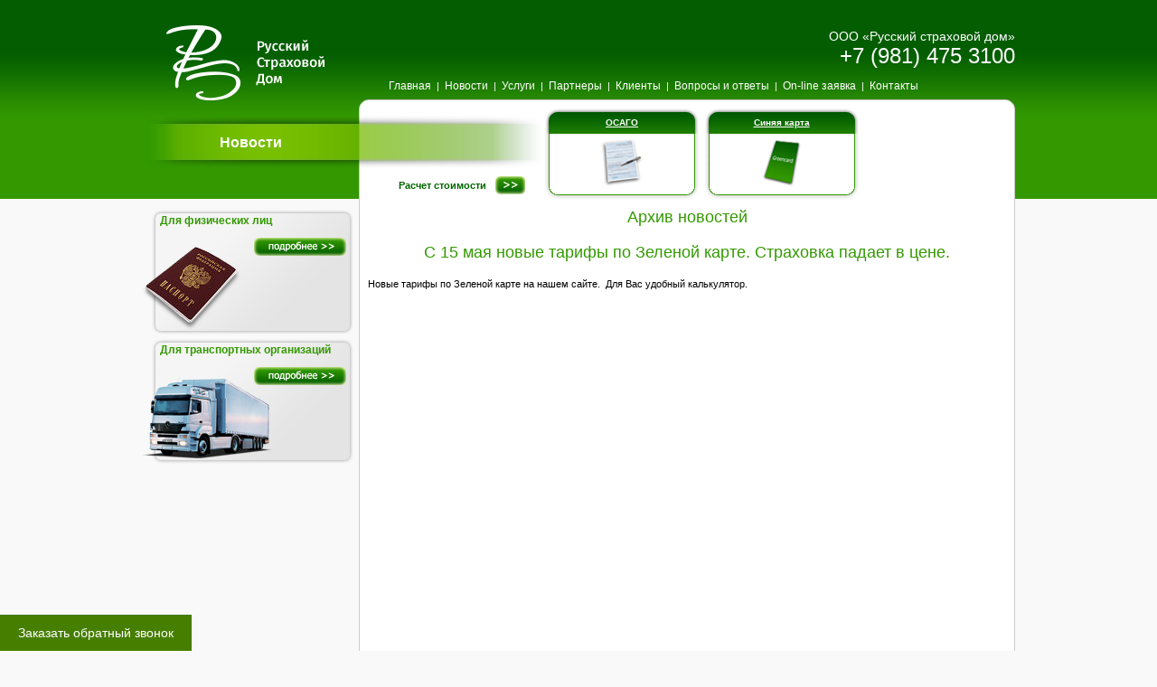

--- FILE ---
content_type: text/html; charset=windows-1251
request_url: https://www.rsbd.ru/?p=news/24
body_size: 2839
content:
<!doctype html public "-//W3C//DTD HTML 4.0 Transitional//EN">
<html xmlns="http://www.w3.org/1999/xhtml">
<head>
<meta http-equiv="Content-Type" content="text/html; charset=windows-1251" />
<meta content="страхование калининград медицинское страхование имущества страхование жизни ОСАГО КАСКО зеленая карта" name="keywords" />
<meta content="Страхование в Калининграде столь же доступно, как и в любом другом городе России. Обратившись в Русский Страховой Брокерский Дом в Калининграде Вы сможете приобрести самый оптимальный страховой продукт среди всех предложенных калининградскими страховыми компаниями." name="description" />
<link rel="stylesheet" href="https://www.rsbd.ru/css/main.css" type="text/css" />
<link rel="stylesheet" href="https://www.rsbd.ru/css/news.css" type="text/css" />
<link rel="shortcut icon" href="/favicon.ico" type="image/x-icon" />
<title>Страхование :: г. Калининград :: Страховой брокер &laquo;Русский страховой брокерский дом в Калининграде&raquo;</title>
<!-- Yandex.Metrika counter -->
<div style="display:none;"><script type="text/javascript">
(function(w, c) {
    (w[c] = w[c] || []).push(function() {
        try {
            w.yaCounter4895704 = new Ya.Metrika(4895704);
             yaCounter4895704.clickmap(true);
             yaCounter4895704.trackLinks(true);
        
        } catch(e) { }
    });
})(window, 'yandex_metrika_callbacks');
</script></div>
<script src="//mc.yandex.ru/metrika/watch.js" type="text/javascript" defer="defer"></script>
<noscript><img src="//mc.yandex.ru/watch/4895704" style="position:absolute; left:-9999px;" alt="" /></noscript>
<!-- /Yandex.Metrika counter -->
</head>
<body leftmargin="0" topmargin="0" rightmargin="0" bottommargin="0" bgcolor="#f9f9f9">
<table cellpadding="0" cellspacing="0" border="0" width="100%" height="100%"><tr bgcolor="#278A00" height="220"><td align="center" style="background-image:url(/images/bg.header.jpg); background-repeat:repeat-x" valign="bottom"><table cellpadding="0" cellspacing="0" border="0" width="960"><tr><td width="240" valign="bottom" align="center"><table cellpadding="0" cellspacing="0" border="0" width="240"><tr><td align="center"><a href="https://www.rsbd.ru" title="Русский страховой дом"><img src="/images/logo.png" alt="Русский страховой дом" title="Русский страховой дом" border="0"></a></td></tr><tr><td height="100" style="background-image:url(/images/line.1.jpg); background-repeat:no-repeat" align="center">


<h2 style="margin:0 0 24 0px; padding:0">Новости</h2>

</div></td></tr></table></td><td valign="bottom"><h1 align="right">ООО &laquo;Русский страховой дом&raquo;</h1><div align="right" style="font-size:24px; color:#FFFFFF; font-weight:100; font-family:Arial, Helvetica, sans-serif">+7 (981) 475 3100</div><br /><div style="padding:0px 0px 8px 30px; color:#FFFFFF"><a href="https://www.rsbd.ru" class="menulink">Главная</a> | <a href="https://www.rsbd.ru?p=news" class="menulink">Новости</a> | <a href="https://www.rsbd.ru?p=service" class="menulink">Услуги</a> | <a href="https://www.rsbd.ru?p=partners" class="menulink">Партнеры</a> | <a href="https://www.rsbd.ru?p=clients" class="menulink">Клиенты</a> | <a href="https://www.rsbd.ru?p=questions.and.answers" class="menulink">Вопросы и ответы</a> | <a href="https://www.rsbd.ru?p=on-line" class="menulink">On-line заявка</a> | <a href="https://www.rsbd.ru?p=contacts" class="menulink">Контакты</a></div><table cellpadding="0" cellspacing="0" border="0" width="726" height="110" bgcolor="#ffffff"><tr height="10"><td width="10"><img src="/images/u1.jpg" width="10" height="10"></td><td style="background-image:url(/images/t.jpg); background-repeat:repeat-x" width="193"></td><td style="background-image:url(/images/t.jpg); background-repeat:repeat-x" width="178"></td><td style="background-image:url(/images/t.jpg); background-repeat:repeat-x" width="177"></td><td style="background-image:url(/images/t.jpg); background-repeat:repeat-x" width="178"></td><td width="10"><img src="/images/u2.jpg" width="10" height="10"></td></tr><tr><td style="background-image:url(/images/line.2.jpg); background-repeat:no-repeat"></td><td style="background-image:url(/images/line.3.jpg); background-repeat:no-repeat" valign="bottom"><table width="193" height="30" cellpadding="5" cellspacing="0" border="0"><tr><td align="right"><span style="color:#006600; font-weight:bold">Расчет стоимости</span></td><td><img src="/images/arrays.jpg"></td></tr></table></td><td align="center"><table cellpadding="0" cellspacing="0" border="0" width="170" height="100"><tr><td width="14" height="28"><img src="/images/cnt.u1.jpg" width="14" height="28"></td><td style="background-image:url(/images/cnt.t.jpg); background-repeat:repeat-x; padding-top:4px" align="center"><a href="//www.rsbd.ru/?p=calc/osago" class="cnt_header">ОСАГО</a></td><td width="14"><img src="/images/cnt.u2.jpg" width="14" height="28"></td></tr><tr><td style="background-image:url(/images/cnt.l.jpg); background-repeat:repeat-y"></td><td align="center" valign="bottom"><a href="https://www.rsbd.ru/?p=calc/osago"><img src="/images/osago.jpg" border="0"></a></td><td style="background-image:url(/images/cnt.r.jpg); background-repeat:repeat-y"></td></tr><tr><td height="14"><img src="/images/cnt.u4.jpg" width="14" height="14"></td><td style="background-image:url(/images/cnt.b.jpg); background-repeat:repeat-x"></td><td><img src="/images/cnt.u3.jpg" width="14" height="14"></td></tr></table></td><td align="center"><table cellpadding="0" cellspacing="0" border="0" width="170" height="100"><tr><td width="14" height="28"><img src="/images/cnt.u1.jpg" width="14" height="28"></td><td style="background-image:url(/images/cnt.t.jpg); background-repeat:repeat-x; padding-top:4px" align="center"><a href="//www.rsbd.ru/?p=calc/green.card" class="cnt_header">Синяя карта</a></td><td width="14"><img src="/images/cnt.u2.jpg" width="14" height="28"></td></tr><tr><td style="background-image:url(/images/cnt.l.jpg); background-repeat:repeat-y"></td><td align="center" valign="bottom"><a href="https://www.rsbd.ru/?p=calc/green.card"><img src="/images/greencard.jpg" border="0"></a></td><td style="background-image:url(/images/cnt.r.jpg); background-repeat:repeat-y"></td></tr><tr><td height="14"><img src="/images/cnt.u4.jpg" width="14" height="14"></td><td style="background-image:url(/images/cnt.b.jpg); background-repeat:repeat-x"></td><td><img src="/images/cnt.u3.jpg" width="14" height="14"></td></tr></table></td><td align="center"></td><td style="background-image:url(/images/r.jpg); background-repeat:repeat-y"></td></tr></table></td></tr></table></td></tr><tr><td align="center" valign="top"><table cellpadding="0" cellspacing="0" border="0" width="966"><tr><td width="240" valign="top"><br /><div style="width:240px; height:138px; background-image:url(/images/q.1.jpg); background-repeat:no-repeat; padding-top:5px"><span class="quickgreen">Для физических лиц</span><br /><br /><div align="right" style="width:226px"><a href="https://www.rsbd.ru?p=service/for.physical.persons" title="подробнее"><img src="/images/more.jpg" width="102" height="20" title="подробнее" alt="подробнее" border="0"></a></div></div><div style="width:240px; height:138px; background-image:url(/images/q.4.jpg); background-repeat:no-repeat; padding-top:5px"><span class="quickgreen">Для транспортных организаций</span><br /><br /><div align="right" style="width:226px"><a href="https://www.rsbd.ru?p=service/for.transports"><img src="/images/more.jpg" width="102" height="20" title="подробнее" alt="подробнее" border="0"></a></div></div></td><td valign="top"><table cellpadding="0" cellspacing="0" border="0" width="726" height="110" bgcolor="#ffffff"><tr height="552"><td width="10" style="background-image:url(/images/l.jpg); background-repeat:repeat-y"></td><td width="726" valign="top" style="padding-top:10px"><h3 align="center">Архив новостей</h3>
	<h3 align="center">С 15 мая новые тарифы по Зеленой карте. Страховка падает в цене.</h3>
	<p>Новые тарифы по Зеленой карте на нашем сайте.  Для Вас удобный калькулятор.</p></td><td width="10" style="background-image:url(/images/r.jpg); background-repeat:repeat-y"></td></tr><tr><td style="background-image:url(/images/l.jpg); background-repeat:repeat-y"><img src="/images/u4.jpg" width="10" height="10"></td><td style="background-image:url(/images/b.jpg); background-repeat:repeat-x"></td><td><img src="/images/u3.jpg" width="10" height="10"></td></tr></table></td></tr><tr height="30"><td>

<table cellpadding="0" cellspacing="0" border="0" width="200"><tr>
	<td width="120" align="center"><a href="//www.w-lab.ru" class="link" target="_blank" title="Разработка сайта - Лаборатория WEB">Разработка сайта<br>Лаборатория WEB</a></td>
	<td width="88"><a href="//www.w-lab.ru" class="link" target="_blank" title="Разработка сайта - Лаборатория WEB"><img src="/images/w-lab.jpg" alt="Разработка сайта - Лаборатория WEB" title="Разработка сайта - Лаборатория WEB" border="0"></a></td>
</tr></table>
</td><td align="center">Все замечания и пожелания присылайте на <a class="link" href="mailto:rsbd@kaliningrad.ru">rsbd@kaliningrad.ru</a></td></tr></table></td></tr></table>
<script>
(function(){
    var ws = document.createElement('script');
    ws.type = 'text/javascript';
    ws.async = true;
    ws.src = '//callback.w-lab.ru/client-cp1251.php?cid=3';
    var ss = document.getElementsByTagName('script')[0];
    ss.parentNode.insertBefore(ws, ss);
})();
</script>
</body></html>

--- FILE ---
content_type: text/css
request_url: https://www.rsbd.ru/css/main.css
body_size: 503
content:
body { font-family: Tahoma, Verdana, Arial, Helvetica, sans-serif; font-size:11px; font-size:11px; }
table { font-family: Tahoma, Verdana, Arial, Helvetica, sans-serif; font-size:11px; color:#000000; }
h1 { font-size:14px; color:#FFFFFF; margin:0px 0px 0px 0px; padding:0px 0px 0px 0px; font-weight:100; }
h2 { color:#FFFFFF; font-family:Arial, Helvetica, sans-serif; font-size:16px; padding-top:27px; }
h3 { color:#339900; font-size:18px; font-weight:100; }
p { }

.menulink:link { color:#FFFFFF; font-size:12px; font-family:Tahoma, Verdana, Arial, Helvetica, sans-serif; text-decoration:none; margin:0px 3px 0px 3px; }
.menulink:active { color:#FFFFFF; font-size:12px; font-family:Tahoma, Verdana, Arial, Helvetica, sans-serif; text-decoration:none; margin:0px 3px 0px 3px; }
.menulink:visited { color:#FFFFFF; font-size:12px; font-family:Tahoma, Verdana, Arial, Helvetica, sans-serif; text-decoration:none; margin:0px 3px 0px 3px; }
.menulink:hover { color:#FFFFFF; font-size:12px; font-family:Tahoma, Verdana, Arial, Helvetica, sans-serif; text-decoration:underline; margin:0px 3px 0px 3px; }

.textforline {}

.paragraph { color:#035d00; font-size:11px; font-weight:bold; margin:5px 0px 0px 0px; }
.redstr { margin-left:30px; margin-bottom:0px; margin-top:0px; }
.link { color:#006600; font-weight:bold; }

.quickgreen { color:#339900; font-size:12px; padding-left:20px; font-weight:bold; }
.cnt_header { color:#FFFFFF; font-size:10px; font-family:Tahoma, Verdana, Arial, Helvetica, sans-serif; font-weight:bold; }

.artcallback-main-btn { font-size: 14px; left: 0; right: auto; }
.artcallback-dialog { border-radius: 6px; }

--- FILE ---
content_type: text/css
request_url: https://www.rsbd.ru/css/news.css
body_size: 463
content:
.new_table { border-spacing:1px; background-color:#BFFF7E; border-collapse:collapse; background-color:#666666; }

.new_image1 { border:1px solid #000000; }
.new_image2 { border:1px solid #000000; }

.new_tr1 {  }
.new_tr2 {  }

.new_td1 { padding:0px 0px 0px 0px; background-color:#D8FFB0; padding:5px; border:1px solid #B4FF67; }
.new_td2 { padding:0px 0px 0px 0px; background-color:#EAFFD3; padding:5px; border:1px solid #B4FF67; }

.new_date_text1 { font-family:Tahoma, Arial, Helvetica, sans-serif; font-size:10px; text-align:right; font-style:italic; }
.new_date_text2 { font-family:Tahoma, Arial, Helvetica, sans-serif; font-size:10px; text-align:right; font-style:italic; }

.new_date_div1 { text-align:right; }
.new_date_div2 { text-align:right; }

.new_title_text1 { font-family:Tahoma, Arial, Helvetica, sans-serif; font-size:15px; font-weight:500; color:#006600; text-decoration:none; border-bottom:dotted 1px; }
.new_title_text2 { font-family:Tahoma, Arial, Helvetica, sans-serif; font-size:15px; font-weight:500; color:#006600; text-decoration:none; border-bottom:dotted 1px; }

.new_title_div1 {  }
.new_title_div2 {  }

.new_shorttext_text1 { font-family:Tahoma, Arial, Helvetica, sans-serif; font-size:10px; font-weight:100; }
.new_shorttext_text2 { font-family:Tahoma, Arial, Helvetica, sans-serif; font-size:10px; font-weight:100; }

.new_shorttext_div1 {  }
.new_shorttext_div2 {  }

.new_more_text1 { font-family:Tahoma, Arial, Helvetica, sans-serif; font-size:10px; font-weight:100; color:#009900; }
.new_more_text2 { font-family:Tahoma, Arial, Helvetica, sans-serif; font-size:10px; font-weight:100; color:#009900; }

.new_more_div1 { text-align:right; }
.new_more_div2 { text-align:right; }

--- FILE ---
content_type: text/css
request_url: https://callback.w-lab.ru/styles.css
body_size: 556
content:
.artcallback-main-btn { position: fixed; bottom: 0; right: 0; cursor: pointer; background: #467E00; color: #ffffff; line-height: 40px; height: 40px; padding: 0 20px; font-family: sans-serif; }
.artcallback-main-btn:hover { background: #278E00; }

.artcallback-dialog iframe { height: 100%; width: 100%; }

.artcallback-bg { position: fixed; z-index: 9998; background: rgba(255, 255, 255, 0.9); top: 0; left: 0; right: 0; bottom: 0; display: none; opacity: 0; }

.artcallback-dialog { background: #ffffff; width: 250px; position: fixed; top: 70%; left: 0; right: 0; margin: auto; box-shadow: 0 0 20px 0 #999999; z-index: 9999; padding: 15px 20px 20px 20px; display: none; opacity: 0; transition: top 0.5s cubic-bezier(0,0.99,0.22,0.99) 0s; font-family: sans-serif; }
.artcallback-dialog-wrapper-close { position: relative; height: 30px; }
.artcallback-dialog-close { width: 30px; height: 30px; border-radius: 30px; cursor: pointer; position: absolute; right: 0px; top: 0px; color: #666666; border: 2px solid #666666; background: url(//callback.w-lab.ru/dialog-close.svg) no-repeat center; }
.artcallback-dialog-close:hover { color: #000000; border: 2px solid #000000; }

.artcallback-dialog-form { height: 200px; }

iframe { border: none; margin: 0; padding: 0; }

--- FILE ---
content_type: application/x-javascript
request_url: https://callback.w-lab.ru/client-cp1251.php?cid=3
body_size: 4372
content:
function ArtCallback(autoload) {

    var self = this;

    setBgOpacity = function(opacity) {
        domBg.style.opacity = opacity;
        domBg.style.MozOpacity = opacity;
        domBg.style.KhtmlOpacity = opacity;
        domBg.style.filter = 'alpha(opacity=' + (opacity * 100) + ');';
    }


    setDialogOpacity = function(opacity) {
        domDialog.style.opacity = opacity;
        domDialog.style.MozOpacity = opacity;
        domDialog.style.KhtmlOpacity = opacity;
        domDialog.style.filter = 'alpha(opacity=' + (opacity * 100) + ');';
    }


    buildWidgetBtn = function() {

        var btn = document.createElement('div');
        btn.className = 'artcallback-main-btn';
        btn.innerHTML = 'Заказать обратный звонок';
        btn.onclick = self.openDialog;
        domBody.appendChild(btn);

    }


    this.openDialog = function() {

        createBg();
        showBg();
        createDialog();
        showDialog();

    }

    closeDialog = function() {

        hideBg();
        hideDialog();

        document.onkeypress = null;

    }

    createBg = function() {

        domBody.appendChild(domBg);

    }


    showBg = function() {

        domBg.style.display = 'block'

        for (i = 0; i <= 1; i += 0.01) {
            setTimeout('setBgOpacity(' + i + ')', i * duration);
        }

    }


    hideBg = function() {

        domBg.style.display = 'block'

        for (i = 0; i <= 1; i += 0.01) {
            setTimeout('setBgOpacity(' + (1 - i) + ')', i * duration / 2);
        }

        setTimeout(function(){
            domBody.removeChild(domBg);
        }, duration);

    }


    showDialog = function() {

        domDialog.style.display = 'block'

        var dialogHeight = domDialog.clientHeight;
        var bgHeight = domBg.clientHeight;

        var endTop = ((bgHeight - dialogHeight) / 2);
        domDialog.style.top = endTop+'px';

        for (i = 0; i <= 1; i += 0.01) {
            setTimeout('setDialogOpacity(' + i + ')', i * duration);
        }

        setTimeout(function(){
            document.onkeypress = function(e) {
                if (e.keyCode == 27) {
                    closeDialog();
                    return false;
                }
            };
        }, duration);
    }


    hideDialog = function() {

        var endTop = 60;
        domDialog.style.top = endTop+'%';

        for (i = 0; i <= 1; i += 0.01) {
            setTimeout('setDialogOpacity(' + (1 - i) + ')', i * duration / 2);
        }

        setTimeout(function(){
            domWrapperForm.innerHTML = '';
            domWrapperClose.innerHTML = '';
            domBody.removeChild(domDialog);
        }, duration);

    }


    createDialog = function() {

        domWrapperClose.appendChild(domClose);
        domDialog.appendChild(domWrapperClose);
        
        var iframe = document.createElement('iframe');
        iframe.id = 'artcallback-iframe';
        iframe.src = '//callback.w-lab.ru/frame.php?cid=3';
        domWrapperForm.appendChild(iframe);
        domDialog.appendChild(domWrapperForm);

        domBody.appendChild(domDialog);

    }





    window.onresize = function() {
        if (domDialog !== undefined) {
            var dialogHeight = domDialog.clientHeight;
            var bgHeight = domBg.clientHeight;

            var endTop = ((bgHeight - dialogHeight) / 2);
            domDialog.style.top = endTop+'px';
        }
    };



    var domBody = document.body,
        domBg = document.createElement('div'),
        domDialog = document.createElement('div'),
        domWrapperClose = document.createElement('div'),
        domClose = document.createElement('div'),
        domWrapperForm = document.createElement('div');


    domBg.className = 'artcallback-bg';
    domDialog.className = 'artcallback-dialog';
    domWrapperClose.className = 'artcallback-dialog-wrapper-close';
    domClose.className = 'artcallback-dialog-close';
    domWrapperForm.className = 'artcallback-dialog-form';

    domClose.onclick = closeDialog;

    var duration = 400;


    if (autoload == true) {
        buildWidgetBtn();
    }

}

// attach css
var ws = document.createElement('link');
ws.rel = 'stylesheet';
ws.href = '//callback.w-lab.ru/styles.css';
var ss = document.getElementsByTagName('link')[0];
ss.parentNode.insertBefore(ws, ss);

new ArtCallback(true);